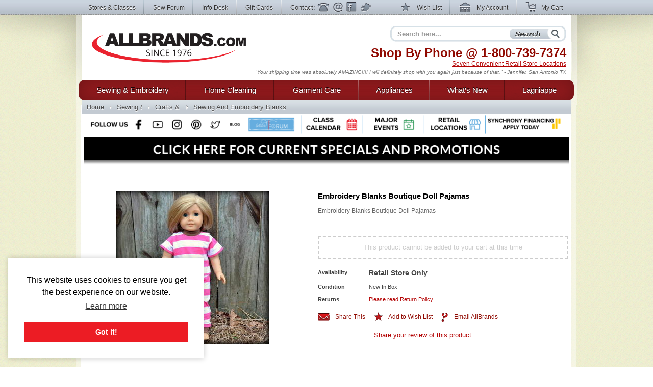

--- FILE ---
content_type: text/html; charset=utf-8
request_url: https://www.allbrands.com/products/41732-embroidery-blanks-boutique-doll-pajamas
body_size: 13309
content:

<!DOCTYPE html>
<html lang="en" class="nojs">
<head>
	<meta charset="UTF-8">
	
	<title>Embroidery Blanks Boutique Doll Pajamas  at AllBrands.com</title>
	<meta name="keywords" content="">
	<meta name="description" content="Embroidery Blanks Boutique Doll Pajamas">
	<meta http-equiv="X-UA-Compatible" content="IE=7,IE=9" > 
	
	<link rel="shortcut icon" href="/images2/common/ab.ico" />
	<!-- <link rel="apple-touch-icon" href="/apple-touch-icon.png" />  TODO make -->
	<link href="https://www.allbrands.com/css/style.css?1631128845" media="all" rel="stylesheet" type="text/css" />
	
	<!--[if IE 9]><link href="https://www.allbrands.com/css/ie9.css?1631128845" media="screen" rel="stylesheet" type="text/css" /><![endif]-->
	<!--[if IE 8]><link href="https://www.allbrands.com/css/ie8.css?1631128845" media="screen" rel="stylesheet" type="text/css" /><![endif]-->
	<!--[if lte IE 7]><link href="https://www.allbrands.com/css/ie.css?1631128845" media="screen" rel="stylesheet" type="text/css" /><![endif]-->
	
	
  <script>(function(w,d,s,l,i){w[l]=w[l]||[];w[l].push({'gtm.start':
  new Date().getTime(),event:'gtm.js'});var f=d.getElementsByTagName(s)[0],
  j=d.createElement(s),dl=l!='dataLayer'?'&l='+l:'';j.async=true;j.src=
  'https://www.googletagmanager.com/gtm.js?id='+i+dl;f.parentNode.insertBefore(j,f);
  })(window,document,'script','dataLayer','GTM-KPZ5B9D');</script>

	  <link href="/products/41732" rel="canonical" />


	<script src="//ajax.googleapis.com/ajax/libs/jquery/1.6.1/jquery.min.js"></script>
	<script src="//ajax.googleapis.com/ajax/libs/jqueryui/1.8.4/jquery-ui.min.js"></script>
	<script>window.jQuery || document.write('<script src="/js/libs/jquery.min.1.6.1.js"><\/script>')</script>
	<script>window.jQuery.ui || document.write('<script src="/js/libs/jquery-ui.min.1.8.4.js"><\/script>')</script>
	<script src="/js/libs/jquery.placeholder-1.0.1.js"></script>
	<script src="/js/libs/jquery.hoverIntent.minified.js"></script>
	
  <meta name="facebook-domain-verification" content="vd1bzjhubeqknpmrzmgwvihr2wmr8t" />
</head>
<body class="subpage">
	
<noscript><iframe src="https://www.googletagmanager.com/ns.html?id=GTM-KPZ5B9D"
height="0" width="0" style="display:none;visibility:hidden"></iframe></noscript>

	<div id="greybar">
		<div class="shrinkwrap">
			<div id="topnav">
				<div id="tn_left">
					<ul>
						<li><a href="/stores" id="storeslink">Stores &amp; Classes</a></li>
						<li><a href="https://www.allbrands.com/products/17691" target="_blank">Sew Forum</a></li>
						<li><a href="/info">Info Desk</a></li>
						<li><a href="https://www.allbrands.com/categories/604">Gift Cards</a></li> 
						<li class="contactnav last"><span>Contact:</span>
							<a href="/info/contact-us" class="ph">Phone</a>
							<a href="/info/contact-us" class="em">Email</a>
							<a href="/facebook" target="_blank" class="fb">Facebook</a>
							<a href="https://www.twitter.com/allbrands1976" target="_blank" class="tw">Twitter</a>
						</li>
					</ul>
				</div> <!-- close: tn_left -->
				<div id="tn_right">
					<ul class="cpnav">
						<li><a href="/wishlist/" class="wl" title="Wish List"><span></span> Wish List</a></li>
						<li><a href="https://secure.allbrands.com/account" class="ma" title="My Account"><span></span> My Account</a></li>
						<li class="last"><a href="/cart" class="mc" title="My Cart"><span></span> My Cart</a></li>
					</ul>
				</div> <!-- close: tn_right -->
			</div> <!-- close: topnav -->
		</div> <!-- close: shrinkwrap -->
	</div> <!-- close: greybar -->
	<div id="kontainer">
		<div id="lbg"><div id="wbg"><div id="cbg">
			<div id="page_content" class="shrinkwrap">
			
				<div id="header">
					
					
					<h2 id="logo"><a href="/" title="Find sewing machines, vacuum cleaners, and small appliances using our search function. AllBrands.com is the one-stop for sewing machines, vacuums, irons, steam cleaners, presses, air beds, air purifiers, electronics, kitchen appliances, lamps, lawn and garden, and more.">AllBrands.com - Sewing machines, Vacuums, and appliances - Since 1976</a></h2>
					<div id="site_description">
						<h4>Shop By Phone @  <span class="lmc_allbrands">1-800-739-7374</span></h4>
						<p>
							<a href="/stores">Seven Convenient Retail Store Locations</a>
						</p>
						<div class="quote">
							<p class="slide">"A very nice shopping experience. And the equipment is as good as advertised. We will come back to the site again" - Syd F, CA</p>
<p class="slide">"Your shipping time was absolutely AMAZING!!!! I will definitely shop with you again just because of that." - Jennifer, San Antonio TX</p>
<p class="slide">"I am very pleased with my steamer, it works great! I received my package very fast, will shop Allbrands again." - Edwina T, Chatanooga TN</p>
<p class="slide">"Great products at a great price. Easy order processing with fast delivery. Keep up the good work!" - Glenn G, IL</p>
<p class="slide">"I was impressed with quality and price as well as the service and speed of delivery." - Mina, FL</p>
<p class="slide">"Great Prices, Quick Shipping...what more could I ask...going to order a vacumn next!!!" - Claudia H, The Village, FL</p>
<p class="slide">"This has been one of the best internet experiences I have had purchasing from an online store. Thanks!" - Darlene, Las Vegas, NV</p>
<p class="slide">"Excellent follow up on order confirmation....product arrived one day ahead of schedule." - Dennis, Durango, CO</p>
<p class="slide">"Allbrands was recommended to me; I in turn recommended Allbrands to all my friends." - Dawn B, Seattle, WA</p>
<p class="slide">"I love shopping at AllBrands because I know that I can get a great price and excellent quality. Thanks." - Leanna Y., Provo, UT</p>
<p class="slide">"I love Sewforum so very much! It's the best group ever, and thanks to you for all your hard work and efforts to keep it such!" - Angel</p>
<p class="slide">"I have learned so much by coming to the classes. Please continue to have these classes for me and all the others that enjoy them" - Sharon</p>
<p class="slide">"Thanks to all for the time and work that goes into keeping this site up and going. I have enjoyed SewForum.com more than any other site." - Kali</p>
<p class="slide">"I come to the classes that you hold on Monday nights and I just want to say thank you for allowing this. I hate when I have to miss one." - Sheron</p>
<p class="slide">"I'm glad to do business with you and support the Louisiana economy in these difficult times. Regards" - Jackie</p>
<p class="slide">"I have always had such wonderful luck with Allbrands. I know why I keep returning." - Vonieta</p>

						</div>
					</div> <!-- close: site_description -->
					<div id="search" class="navitem">
						<form action="/search" method="get" accept-charset="utf-8" id="search_form">
							<input type="text" name="search" id="searchbar" class="auto-clear" placeholder="Search here..." value="">
							<input type="submit" id="search_submit" value="Search" />
						</form>
					</div> <!-- close: search -->
			
				</div> <!-- close: header -->
				<div id="site_nav" class="nojs">
					<div id="nav">
						<ul id="main">
							
<li id="sewing" class="tl first">
	<div class="nfxr">
		<a href="/categories/1" class="tl first">Sewing &amp; Embroidery</a>
		<ul class="subnav">
			<li class="navcol fist">
				<ul>
					<li><h4><a href="/categories/1">Sewing Machines</a></h4></li>
					<li><a href="/categories/92">Brands of Sewing</a></li>
					<li><a href="/categories/67">Sewing Machines</a></li>
					<li><a href="/categories/70">Industrial Sewing</a></li>
					<li><a href="/categories/72">Knitting Machines</a></li>
					<li><a href="/categories/69">Sergers, Overlocks, Coverhem</a></li>
					<li><a href="/categories/71">Smocking Pleaters</a></li>
					
					<li><h4><a href="/categories/68">Embroidery</a></h4></li>
					<li><a href="/categories/68">Embroidery Machines</a></li>
					<li><a href="/categories/145">Embroidery Software &amp; Converters</a></li>
					<li><a href="/categories/146">Embroidery Designs</a></li>
					<li><a href="/categories/147">Embroidery Supplies</a></li>
					<li><a href="http://www.sewforum.com/viewforum.php?f=16">Free Designs</a></li> 
					
					<li><h4><a href="/categories/73">Quilting</a></h4></li>
					<li><a href="/categories/73">Quilting Equipment</a></li>
					<li><a href="/categories/307">Quilting Machines</a></li>
					<li><a href="/categories/308">Quilting Frames</a></li>
					<li><a href="/categories/1930">Quilting Designs, Books, CDs</a></li>
					<li><a href="/categories/1572">Quilting Software</a></li>
					<li><a href="/categories/309">Quilting Supplies</a></li>
				</ul>
			</li>
			<li class="navcol second">
				<ul>
					<li><h4><a href="/categories/94">Accessories &amp; Notions</a></h4></li>
					<li><a href="/categories/74">Sewing Room Furniture</a></li>
					<li><a href="/categories/126">Sewing Needles</a></li>
					<li><a href="/categories/125">Thread Kits</a></li>
					<li><a href="/categories/2467">Thread Stands &amp; Racks</a></li>
					<li><a href="/categories/127">Bobbins and Winders</a></li>
					<li><a href="/categories/129">Presser Feet</a></li>
					<li><a href="/categories/71">Fabrics &amp; Patterns</a></li>
					<li><a href="/categories/128">Scissors, Cutters, Mats, and Tables</a></li>
					<li><a href="/categories/130">Dress forms, etc</a></li>
					<li><a href="/categories/131">Portable Carrying Cases</a></li>
					<!-- gloves 974 -->
					<li><a href="/categories/2487">Extension Tables</a></li>
					<li><a href="/categories/2579">Foot Controls</a></li>
					<li><a href="/categories/977">Crafts, Hobbies, Supplies</a></li>
					<li><a href="/categories/95">Books, Videos, and Magazines</a></li>
					<li><a href="/categories/95">Instruction Manuals</a></li>
					
					
					<li><h4><a href="/categories/603">Specials &amp; Closeouts</a></h4></li>
					<li><a href="/categories/812">Closeouts</a></li>
					<li><a href="/categories/814">Machine Outlet</a></li>
					<li><a href="/categories/1125">Floor Models &amp; Demos</a></li>
					<li><a href="/categories/630">What&#039;s New?</a></li>
					<li><a href="/categories/2647">Sewing Classes &amp; Events</a></li>
				</ul>
			</li>
			<li class="navcol last">
				<ul>
					<li><h4><a href="/categories/92">Top Sewing Brands</a></h4></li>
					
					<li><a href="/categories/96">Alphasew</a></li>
					<li><a href="/categories/97">Bernina</a></li>
					<li><a href="/categories/98">Brother</a></li>
					<li><a href="/categories/1760">Consew</a></li>
					<li><a href="/categories/1837">Designs Magazine</a></li>
					<li><a href="/categories/836">Disney</a></li>
					<li><a href="/categories/1818">Elna</a></li>
					<li><a href="/categories/1616">Floriani</a></li>
					<li><a href="/categories/829">Grace</a></li>
					<li><a href="/categories/101">Juki</a></li>
					<li><a href="/categories/1837">Magna-Hoop</a></li>
					<li><a href="/categories/248">OESD</a></li>
					<li><a href="/categories/609">Organ</a></li>
					<li><a href="/categories/529">Pfaff</a></li>
					<li><a href="/categories/682">Reliable</a></li>
					<li><a href="/categories/104">Sailrite</a></li>
					<li><a href="/categories/610">Schmetz</a></li>
					<li><a href="/categories/108">Singer</a></li>
					<li><a href="/categories/762">Tacsew</a></li>
					<li><a href="/categories/1228">Vikant</a></li>
					<li><a href="/categories/112">White</a></li>
					<li><a href="/categories/113">Yamata</a></li>
				</ul>
			</li>
		</ul>
	</div>
</li>
<li id="cleaning" class="tl">
	<div class="nfxr">
		<!-- TODO clean up the titles in this section -->
		<a href="/categories/2" class="tl">Home Cleaning</a>
		<ul class="subnav">
			<li class="navcol fist">
				<ul>
					<li><h4><a href="/categories/2">Vacuums</a></h4></li>
					<li><a href="/categories/75">Brands</a></li>
					<li><a href="/categories/808">Top Rated</a></li>
					<li><a href="/categories/617">Backpack Vacs & Blowers</a></li>
					<li><a href="/categories/1524">Bagged Vacs</a></li>
					<li><a href="/categories/1160">Bagless Vacs</a></li>
					<li><a href="/categories/78">Canister Vacs</a></li>
					<li><a href="/categories/791">Central & Garage Vacs</a></li>
					<li><a href="/categories/600">Commercial Vacs</a></li>
					<li><a href="/categories/737">Cordless Rechargeable</a></li>
					<li><a href="/categories/79">Hand Held Vacs</a></li>
					<li><a href="/categories/525">Hard Floor Vac Steam Scrub Clean</a></li>
					<li><a href="/categories/81">HEPA Filtered</a></li>
					<li><a href="/categories/1152">Lightweight</a></li>
					<li><a href="/categories/751">Robotic Vacuums Cleaners</a></li>
					<li><a href="/categories/1134">Self Propelled Vacs</a></li>
					<li><a href="/categories/774">Steam/Vacs</a></li>
					<li><a href="/categories/772">Upright Vacs</a></li>
					<li><a href="/categories/846">Water Filtration</a></li>
					<li><a href="/categories/526">Wet Dry Vacuum Cleaners</a></li>
					<li><a href="/categories/2120">Floor Machines</a></li>
					<li><a href="/categories/2456">Carpet Extractors</a></li>
					
					<li><h4><a href="/categories/82">Vac Supplies &amp; Accessories</a></h4></li>
					<li><a href="/categories/82">Bags, Belts & Filters</a></li>
				</ul>
			</li>
			<li class="navcol second">
				<ul>
					<li><h4><a href="/categories/1234">Steam Cleaners</a></h4></li>
					<li><a href="/categories/2942">Canister Steamer Cleaners</a></li>
					<li><a href="/categories/2941">Handheld Steamers & Cleaners</a></li>
					<li><a href="/categories/2949">Hard Floor Steamer Cleaners</a></li>
					<li><a href="/categories/2189">BRANDS of Steam Cleaners</a></li>
					<li><a href="/categories/2948">Commercial Steam Cleaners</a></li>
					<li><a href="/categories/2966">SteamVac Vacuum Cleaners</a></li>
					<li><a href="/categories/3">Garment Steamers Cleaners</a></li>
					
					<li><h4><a href="/categories/455">Air Purifiers</a></h4></li>
					
					<li><h4>Sweepers</h4></li>
					<li><a href="/categories/775">Cordless Sweepers</a></li>
					<li><a href="/categories/932">Outdoor Sweepers</a></li>
					<li><a href="/categories/773">Stick Brooms, Sweepers</a></li>
					
					<li><h4><a href="/categories/2">... and More!</a></h4></li>
					<li><a href="/categories/1996">Ultraviolet UV Cleaners</a></li>
					<li><a href="/categories/2086">Air Movers, Blower Vacs</a></li>
					<li><a href="/categories/2100">Pet Vacs, Odor Extractors</a></li>
					<li><a href="/categories/2664">Air Purifiers Remove Odors</a></li>
					<li><a href="/categories/2665">Charcoal & Odor Filtered</a></li>
					<li><a href="/categories/2666">Pet Hair Power Brush</a></li>
					<li><a href="/categories/2667">Carpet Extractors</a></li>
					<li><a href="/categories/2668">UV Sanitizing Lights</a></li>
					<li><a href="/categories/2669">Steam Cleaners for Pet Areas</a></li>
					<li><a href="/categories/2563">High Speed Burnishers</a></li>
					<li><a href="/categories/2643">Floor Polishers</a></li>
				</ul>
			</li>
			<li class="navcol last">
				<ul>
					<li><h4><a href="/categories/75">Top Cleaning Brands</a></h4></li>
					<li><a href="/categories/752">Carpet Pro</a></li>
					<li><a href="/categories/332">Dirt-Devil</a></li>
					<li><a href="/categories/333">Eureka</a></li>
					<li><a href="/categories/334">Euro-Pro</a></li>
					<li><a href="/categories/2157">Fast-USA</a></li>
					<li><a href="/categories/1301">Fuller Brush</a></li>
					<li><a href="/categories/1995">Germ Guardian</a></li>
					<li><a href="/categories/2123">Haan</a></li>
					<li><a href="/categories/336">Hoover</a></li>
					<li><a href="/categories/946">iRobot Roomba</a></li>
					<li><a href="/categories/337">Koblenz</a></li>
					<li><a href="/categories/1697">Metro</a></li>
					<li><a href="/categories/340">Miele</a></li>
					<li><a href="/categories/831">Oreck</a></li>
					<li><a href="/categories/893">ProTeam USA</a></li>
					<li><a href="/categories/2636">Reliable</a></li>
					<li><a href="/categories/1778">Rotho</a></li>
					<li><a href="/categories/344">Royal</a></li>
					<li><a href="/categories/1827">Samsung</a></li>
					<li><a href="/categories/345">Sanitaire</a></li>
					<li><a href="/categories/346">Sanyo</a></li>
					<li><a href="/categories/1073">Sebo</a></li>
					<li><a href="/categories/1497">Thermax</a></li>
				</ul>
			</li>
			<li class="specials_link"><a href="/categories/1126">Specials and Closeout</a></li>
			<li><span class="clear"></span></li>
		</ul>
	</div>
</li>
<li id="garments" class="tl">
	<div class="nfxr">
		<a href="/categories/3" class="tl">Garment Care</a>
		<ul class="subnav">
			<li class="navcol fist">
				<ul>
					<li><h4><a href="/categories/3">Garment &amp; Fabric Care</a></h4></li>
					<li><a href="/categories/85">Garment Steamers</a></li>
					<li><a href="/categories/371">Jiffy Steamers</a></li>
					<li><a href="/categories/377">Travel & Handheld Steamers</a></li>
					<li><a href="/categories/378">Residential Steamers</a></li>
					<li><a href="/categories/379">Professional &amp; Commercial</a></li>
					<li><a href="/categories/1339">Multi Head Steamers</a></li>
					<li><a href="/categories/1883">PINK Steamers</a></li>
					<li><a href="/categories/524">Steamer Accessories</a></li>
					<li><h4><a href="/categories/84">Presses</a></h4></li>
					<li><a href="/categories/369">Dry Presses</a></li>
					<li><a href="/categories/370">Steam Presses</a></li>
					<li><a href="/categories/793">Pants Presses</a></li>
					<li><a href="/categories/687">Professional &amp; Commercial</a></li>
					<li><a href="/categories/1908">Miele Rotary Presses</a></li>
					<li><a href="/categories/2302">Brands of Presses</a></li>
				</ul>
			</li>
			<li class="navcol second">
				<ul>
					<li><h4><a href="/categories/83">Irons</a></h4></li>
					<li><a href="/categories/83">Steam Generator Irons</a></li>
					<li><a href="/categories/363">Hand Irons for Home</a></li>
					<li><a href="/categories/366">Generator & Boiler Irons</a></li>
					<li><a href="/categories/368">Travel Irons & Steamers</a></li>
					<li><a href="/categories/365">Gravity Feed Irons</a></li>
					<li><a href="/categories/941">Commercial Irons</a></li>
					<li><a href="/categories/1868">Professional Garment Care</a></li>
					<li><h4>Ironing Boards &amp; Accessories</h4></li>
					<li><a href="/categories/711">Ironing and Vacuum Boards</a></li>
					<li><a href="/categories/943">Ironing Board Covers and Pads</a></li>
					<li><a href="/categories/351">Other Ironing Accessories</a></li>
					<li><a href="/categories/2373">Garment Care Accessories</a></li>
					<li><a href="/categories/2479">Laundry Care</a></li>
					<li><a href="/categories/2019">Towel Warmers & Spa</a></li>
					<li><a href="/categories/1728">Washing Machines & Dryers</a></li>
				</ul>
			</li>
			<li class="navcol last">
				<ul>
					<li><h4><a href="/categories/349">Top Iron Brands</a></h4></li>
					<li><a href="/categories/972">Ace Hi</a></li>
					<li><a href="/categories/1099">Conair</a></li>
					<li><a href="/categories/535">Consew</a></li>
					<li><a href="/categories/369">Corby</a></li>
					<li><a href="/categories/354">Euro-Pro</a></li>
					<li><a href="/categories/799">Iron-A-Way</a></li>
					<li><a href="/categories/355">Hi-Steam</a></li>
					<li><a href="/categories/374">Jiffy</a></li>
					<li><a href="/categories/601">Laura Star</a></li>
					<li><a href="/categories/712">Miele</a></li>
					<li><a href="/categories/528">Naomoto</a></li>
					<li><a href="/categories/1379">Oliso</a></li>
					<li><a href="/categories/675">Reliable</a></li>
					<li><a href="/categories/358">Rowenta</a></li>
					<li><a href="/categories/388">Steam Fast</a></li>
					<li><a href="/categories/748">Yamata</a></li>
				</ul>
			</li>
		</ul>
	</div>
</li>
<li id="appliances" class="tl">
	<div class="nfxr">
		<a href="/categories/87" class="tl">Appliances</a>
		<ul class="subnav">
			<li class="navcol fist">
				<ul>
					<li><h4><a href="/categories/1817">Appliances</a></h4></li>
					<li><a href="/categories/2060">Laundry Washers Dryers</a></li>
					<li><a href="/categories/2089">Microwave & Ovens</a></li>
					<li><a href="/categories/2071">Outdoor Gas Cooking Grills</a></li>
					<li><a href="/categories/2057">Ovens & Ranges</a></li>
					<li><a href="/categories/2059">Refrigeration</a></li>
					<li><a href="/categories/2087">Wine Storage</a></li>
					<li><a href="/categories/2064">Central Vacuums</a></li>
					
				</ul>
			</li>
			<li class="navcol second">
				<ul>
					<li><h4><a href="/categories/87">Small Kitchen Appliances</a></h4></li>
					<li><a href="/categories/441">Blenders &amp; Smoothie Makers</a></li>
					<li><a href="/categories/2368">Bread Makers</a></li>
					<li><a href="/categories/878">Coffee, Tea, Cappuccino, Espresso</a></li>
					<li><a href="/categories/439">Cutlery, Knives & Sharpeners</a></li>
					<li><a href="/categories/436">Fondue Makers and Woks</a></li>
					<li><a href="/categories/426">Food Slicers, Cutters & Grinders</a></li>
					<li><a href="/categories/2005">Food Dehydrators</a></li>
					<li><a href="/categories/890">Food Processors</a></li>
					<li><a href="/categories/885">Griddles</a></li>
					<li><a href="/categories/429">Juicers & Sauce Makers</a></li>
					<li><a href="/categories/430">Kettles</a></li>
					<li><a href="/categories/445">Kitchen Essentials</a></li>
					<li><a href="/categories/438">Kitchen Scales</a></li>
					<li><a href="/categories/442">Microwave, Pizza, Toaster Ovens</a></li>
					<li><a href="/categories/1973">Popcorn Makers</a></li>
					<li><a href="/categories/883">Rice Cookers</a></li>
					<li><a href="/categories/1574">Sharpeners</a></li>
					<li><a href="/categories/443">Toasters</a></li>
					<li><a href="/categories/444">Waffle Irons</a></li>
					<li><a href="/categories/87">... and so much more!</a></li>
				</ul>
			</li>
			<li class="navcol last">
				<ul>
					<li><h4><a href="/categories/394">Top Appliance Brands</a></h4></li>

					<li><a href="/categories/490">Black and Decker</a></li>
					<li><a href="/categories/401">Chef's Choice</a></li>
					<li><a href="/categories/790">Cuisinart</a></li>
					<li><a href="/categories/448">Daylight</a></li>
					<li><a href="/categories/449">Dazor</a></li>
					<li><a href="/categories/374">Jiffy</a></li>
					<li><a href="/categories/760">Krups</a></li>
					<li><a href="/categories/2043">Miele</a></li>
					<li><a href="/categories/527">Nostalgia</a></li>
					<li><a href="/categories/450">Ott-Lite</a></li>
					<li><a href="/categories/410">Presto</a></li>
					<li><a href="/categories/2090">Rowenta</a></li>
					<li><a href="/categories/2092">Thermax</a></li>
					<li><a href="/categories/451">Verilux</a></li>
				</ul>
			</li>
		</ul>
	</div>
</li>
<li id="goods" class="tl goods">
	<div class="nfxr">
		<a href="/categories/630" class="tl">What&rsquo;s New</a>
	</div>
</li>
<li id="all" class="tl last">
	<div class="nfxr">
		<a href="/categories/603" class="tl last">Lagniappe</a>
		<ul class="subnav" style="width: 230px">
			<li class="navcol second">
				<ul>
					<li><a href="/categories/630">Products added in the last 2 weeks</a></li>
					
					<li><h4><a href="/categories/603">Specials &amp; Promotions</a></h4></li>
					<li><a href="/categories/812">Closeouts</a></li>
					<li><a href="/categories/1125">Sewing Machines Serviced</a></li>
					<li><a href="/categories/814">Sewing Machine Outlet</a></li>
					<li><a href="/categories/678">Embroidery Designs</a></li>
					<li><a href="/categories/813">Vacuum Outlet</a></li>
					<li><a href="/categories/1126">Vacuum Show Models</a></li>
					<li><a href="/categories/815">Small Appliance Outlet</a></li>
					<li><a href="/categories/1576">Singer Best Prices of Year</a></li>
					
					<li><a>&nbsp;</a></li>
					<li><a href="/categories/2002">Exclusives</a></li>
					<li><a href="/categories/2032">Combos</a></li>
					<li><a href="/categories/2647">Upcoming Classes and Events</a></li>
					
					<li><h4><a href="/categories/618">Gift Ideas</a></h4></li>
					<li><a href="/categories/604">Gift Cards</a></li>
					<li><a href="/categories/778">Mother's Day</a></li>
					<li><a href="/categories/1774">Father's Day</a></li>
					<li><a href="/categories/2610">Christmas in July</a></li>
					<li><a href="/categories/864">College Ideas</a></li>
					<li><a href="/categories/1493">Back to School</a></li>
					<li><a href="/categories/618">... by price and more</a></li>
					
					<li><a>&nbsp;</a></li>
					
					<li><a href="/categories/2024">Products Made in the USA</a></li>
					<li><a href="/categories/2720">Products Made in Japan</a></li>
					<li><a href="/categories/1549">Think Pink for Breast Cancer</a></li>
					
					<li><a>&nbsp;</a></li>
					
					<li><a href="https://www.allbrands.com/info/sitemap.php">Site Map</a></li>
				</ul>
			</li>
		</ul>
	</div>
</li>

						</ul>
					</div> <!-- close: nav -->
				</div> <!-- close: site_nav -->
				
				 
					<div id="breadcrumbs" class="subpage">
						<ul id="ebc" class="xbreadcrumbs"><li id="bchomelink"><a href="/" title="AllBrands.com" id="bchomelink">Home</a></li><li class="middle"><a href="/categories/1">Sewing &amp; Embroidery</a></li><li class="middle"><a href="/categories/977">Crafts &amp; Hobby Equipment</a></li><li id="last"><a href="/categories/2735">Sewing  And Embroidery Blanks</a></li></p>
					</div> <!-- close: breadcrumbs -->
				
				<a name="body"></a>
				
					
					
				
				<div id="specials_and_promotions" style="text-align: center;">
					<!-- Connect with us! -->
					<img src="https://www.allbrands.com/images2/common/_connect/connect_bar_nov2019.png" width = "940" usemap="#image-map">
					<map name="image-map">
						<area target="_blank" alt="Facebook" title="Facebook" href="https://www.facebook.com/allbrands1976" coords="84,-1,118,53" shape="rect">
						<area target="_blank" alt="Twitter" title="Twitter" href="https://twitter.com/home" coords="236,-1,273,54" shape="rect">
						<area target="_blank" alt="Instagram" title="Instagram" href="https://www.instagram.com/allbrands1976/" coords="160,0,197,54" shape="rect">
						<area target="_blank" alt="Pinterest" title="Pinterest" href="https://www.pinterest.com/allbrands/" coords="201,-1,233,54" shape="rect">
						<area target="_blank" alt="YouTube" title="YouTube" href="https://www.youtube.com/user/ALLBRANDSLLC1976" coords="122,1,157,54" shape="rect">
						<area target="_blank" alt="Blog" title="Blog" href="http://blog.allbrands.com/" coords="276,2,308,54" shape="rect">
						<area target="_blank" alt="Sew Forum" title="Sew Forum" href="https://www.facebook.com/groups/allbrandssewforum/" coords="311,-1,416,53" shape="rect">
						<area target="_blank" alt="Class Calendar" title="Class Calendar" href="https://www.allbrands.com/stores/#calendar" coords="427,2,537,53" shape="rect">
						<area target="_blank" alt="Major Events" title="Major Events" href="https://www.allbrands.com/stores/#big_events" coords="547,-1,656,54" shape="rect">
						<area target="_blank" alt="Retail Locations" title="Retail Locations" href="https://www.allbrands.com/stores/#locations" coords="669,-1,780,54" shape="rect">
						<area target="_blank" alt="Synchrony Financing" title="Synchrony Financing" href="https://www.allbrands.com/info/payment-options#gemoney" coords="786,-1,939,54" shape="rect">
					</map>
					<a href="https://www.allbrands.com/promotions"><img src="https://www.allbrands.com/images2/promo-banner.png" width = "950"></a>
				</div>
				
				<div>
				  <div id="page_innards">
				    


<form action="/cart/add_item" method="post">
<input id="product_id" name="product_id" type="hidden" value="41732" />

				<div id="the_product" itemscope itemtype="http://schema.org/Product">
					<div id="product_stage" class="twocol">
						<div id="product_picture">
							<span></span>
							<img alt="Doll Not Included" height="300" itemprop="image" src="https://www.allbrands.com/images/products_main/M_61332_8621423.jpg" title="Doll Not Included" width="299" />
						</div> <!-- close: product_picture -->
						</div> <!-- close: product_stage -->
					<div id="product_description">
						
						
												
						<h1 class="product_title" itemprop="name">Embroidery Blanks Boutique Doll Pajamas</h1>
						
							<p class="stage_review">
								Embroidery Blanks Boutique Doll Pajamas
							</p>
						
						<div id="price_box">
							<div class="lprice" itemprop="offers" itemscope itemtype="http://schema.org/Offer">
								<meta itemprop="priceCurrency" content="USD" />
								<link href="http://schema.org/InStoreOnly" itemprop="availability"></link>
								
								
								
							</div> <!-- close:	-->

							<div class="rprice">
							</div> <!-- close:	-->
							<div class="clearfix"></div>
						</div> <!-- close: price_box -->
						
						
						<div class="stage_buttons2">This product cannot be added to your cart at this time</div>
						
						<div id="product_details" class="stage">
								<p class="clearfix"><strong>Availability</strong><span> <span class="highlight-availability">Retail Store Only</span></span></p>
							
							
							
								<p class="clearfix"><strong>Condition</strong> <span>New In Box</span></p>
							
								<p class="clearfix"><strong>Returns</strong> <span><a href="/info/policies#returns">Please read Return Policy</a></span></p>
							
							
						</div> <!-- close: product_details -->
						<p class="share_wish_email">
							
								<a href="/products/41732/share_via_email" class="st"><span></span>Share This</a>
							
							<a href="/wishlist/create/41732" rel="nofollow" class="wl"><span></span>Add to Wish List</a> 
							<a href="/forms/emailforms.php?eid=jdouthat&amp;subject=Product_ID_41732%3A+" class="ea"><span></span>Email AllBrands</a>
						</p>
						<p class="write_a_review">
							<a href="/products/41732-embroidery-blanks-boutique-doll-pajamas/comment">Share your review of this product</a>
						</p>
					</div> <!-- close: product_description -->
					<div class="clearfix"></div>
				</div> <!-- close: the_product -->
				
				<div id="main_body" role="main">
					
					
					
          
					<div id="product_tabs">
						<div class="clearfix"></div>
						<div id="ptabs_sections" class="list-wrap">
						
						<div class="tab_item subsection">
							<div class="subsection_header">
								<h3><a href="#tab_product_description" class="current" title="Product Description">Product Description</a></h3>
							</div><!-- close: ss_related_accessories -->
							<div id="tab_product_description" class="subsection_body">
								
									<div>
										<!-- <div class="subsubsection_header">Features</div> -->
										<div class="section legacy">Embroidery Blanks Boutique Doll Pajamas</div>

										<ul>
										</ul>
									</div>
								

								
								
								
								
<!-- END product description tab WORKING -->
								
								
								<div class="clearfix"></div>
							</div>
							<div class="clearfix"></div>
						</div>
						
														
														
							
								<div class="tab_item subsection">
									<div class="subsection_header">
										<h3><a href="#tab_related_categories" title="Related Categories">Related Categories</a></h3>
									</div><!-- close: ss_related_accessories -->
									<div id="tab_related_categories" class="subsection_body">
										<ul>
		<li>
			<a href="/categories/3301"><img alt="icon" border="0" src="https://www.allbrands.com/images/misc/XS_noimagethumb.jpg" /></a> 
			<div class="related_cat_item_det">
				<p>
					<a href="/categories/3301">Girls Double Seat Panties to Embroider, Baby Romper Bubble Suits to Embellish, Blanks Boutique, Baby Boy Boxer Shorts </a>
				</p>
			</div>
		</li>
		<li>
			<a href="/categories/2078"><img alt="icon" border="0" src="https://www.allbrands.com/images/misc/XS_noimagethumb.jpg" /></a> 
			<div class="related_cat_item_det">
				<p>
					<a href="/categories/2078">Blanks for Embroidery and Embellishment</a>
				</p>
			</div>
		</li>
		<li>
			<a href="/categories/2735"><img alt="icon" border="0" src="https://www.allbrands.com/images/misc/XS_noimagethumb.jpg" /></a> 
			<div class="related_cat_item_det">
				<p>
					<a href="/categories/2735">Sewing  And Embroidery Blanks</a>
				</p>
			</div>
		</li>
	
    <li>
      <div class="related_cat_item_det">
        <p>
          GPC: Home &amp; Garden
        </p>
      </div>
    </li>
</ul>
										<div class="clearfix"></div>
									</div>
									<div class="clearfix"></div>
								</div>
							
							
						</div> <!-- close: ptabs_sections -->
						<div class="clearfix"></div>
					</div> <!-- close: product_tabs -->
					

					
					
					
	<div id="related_items" class="slider"> <!-- #new_featured , #related_items -->
		<div class="top_bg">
			<div class="bottom_bg">
				<h3 id="new_featured_items">Other Items You May Be Interested In</h3>
				<ul class="carousel jcarousel-skin-allbrands">
					
<li>
<a href="/products/41731-embroidery-blanks-boutique-short-sleeve-pajamas-pi">      <span class="square_image"><img alt="icon" border="0" height="100" src="https://www.allbrands.com/images/products_main/XS_61314_6976263.jpg" width="100" /></span>
      <p>
        Embroidery Blanks Boutique Short Sleeve Pajamas, Pink Stripe Size: 10<br />
        <em></em>
        <span class="shipping_text"></span>
      </p>
</a></li>

<li>
<a href="/products/41730-embroidery-blanks-boutique-short-sleeve-pajamas-pi">      <span class="square_image"><img alt="icon" border="0" height="100" src="https://www.allbrands.com/images/products_main/XS_61315_1871096.jpg" width="100" /></span>
      <p>
        Embroidery Blanks Boutique Short Sleeve Pajamas, Pink Stripe Size: 8<br />
        <em></em>
        <span class="shipping_text"></span>
      </p>
</a></li>

<li>
<a href="/products/41729-embroidery-blanks-boutique-short-sleeve-pajamas-pi">      <span class="square_image"><img alt="icon" border="0" height="100" src="https://www.allbrands.com/images/products_main/XS_61316_5091715.jpg" width="100" /></span>
      <p>
        Embroidery Blanks Boutique Short Sleeve Pajamas, Pink Stripe Size: 6<br />
        <em></em>
        <span class="shipping_text"></span>
      </p>
</a></li>

<li>
<a href="/products/41728-embroidery-blanks-boutique-short-sleeve-pajamas-pi">      <span class="square_image"><img alt="icon" border="0" height="100" src="https://www.allbrands.com/images/products_main/XS_61317_8410172.jpg" width="100" /></span>
      <p>
        Embroidery Blanks Boutique Short Sleeve Pajamas, Pink Stripe Size: 5T<br />
        <em></em>
        <span class="shipping_text"></span>
      </p>
</a></li>

<li>
<a href="/products/41726-embroidery-blanks-boutique-short-sleeve-pajamas-pi">      <span class="square_image"><img alt="icon" border="0" height="100" src="https://www.allbrands.com/images/products_main/XS_61319_213211.jpg" width="100" /></span>
      <p>
        Embroidery Blanks Boutique Short Sleeve Pajamas, Pink Stripe Size: 3T<br />
        <em></em>
        <span class="shipping_text"></span>
      </p>
</a></li>

<li>
<a href="/products/41725-embroidery-blanks-boutique-short-sleeve-pajamas-pi">      <span class="square_image"><img alt="icon" border="0" height="100" src="https://www.allbrands.com/images/products_main/XS_61320_6728877.jpg" width="100" /></span>
      <p>
        Embroidery Blanks Boutique Short Sleeve Pajamas, Pink Stripe Size: 2T<br />
        <em></em>
        <span class="shipping_text"></span>
      </p>
</a></li>

<li>
<a href="/products/41724-embroidery-blanks-boutique-short-sleeve-pajamas-pi">      <span class="square_image"><img alt="icon" border="0" height="100" src="https://www.allbrands.com/images/products_main/XS_61321_474604.jpg" width="100" /></span>
      <p>
        Embroidery Blanks Boutique Short Sleeve Pajamas, Pink Stripe Size: 2T<br />
        <em></em>
        <span class="shipping_text"></span>
      </p>
</a></li>

<li>
<a href="/products/41723-embroidery-blanks-boutique-short-sleeve-pajamas-pi">      <span class="square_image"><img alt="icon" border="0" height="100" src="https://www.allbrands.com/images/products_main/XS_61322_1757399.jpg" width="100" /></span>
      <p>
        Embroidery Blanks Boutique Short Sleeve Pajamas, Pink Stripe Size: 18M<br />
        <em></em>
        <span class="shipping_text"></span>
      </p>
</a></li>

<li>
<a href="/products/41722-embroidery-blanks-boutique-short-sleeve-pajamas-pi">      <span class="square_image"><img alt="icon" border="0" height="100" src="https://www.allbrands.com/images/products_main/XS_61323_4068314.jpg" width="99" /></span>
      <p>
        Embroidery Blanks Boutique Short Sleeve Pajamas, Pink Stripe Size: 12M<br />
        <em></em>
        <span class="shipping_text"></span>
      </p>
</a></li>

<li>
<a href="/products/41721-embroidery-blanks-boutique-short-sleeve-pajamas-tu">      <span class="square_image"><img alt="icon" border="0" height="100" src="https://www.allbrands.com/images/products_main/XS_61324_7497407.jpg" width="99" /></span>
      <p>
        Embroidery Blanks Boutique Short Sleeve Pajamas, Turquoise Stripe Size: 10<br />
        <em></em>
        <span class="shipping_text"></span>
      </p>
</a></li>

<li>
<a href="/products/41720-embroidery-blanks-boutique-short-sleeve-pajamas-tu">      <span class="square_image"><img alt="icon" border="0" height="100" src="https://www.allbrands.com/images/products_main/XS_61325_7245097.jpg" width="99" /></span>
      <p>
        Embroidery Blanks Boutique Short Sleeve Pajamas, Turquoise Stripe Size: 8<br />
        <em></em>
        <span class="shipping_text"></span>
      </p>
</a></li>

<li>
<a href="/products/41719-embroidery-blanks-boutique-short-sleeve-pajamas-tu">      <span class="square_image"><img alt="icon" border="0" height="100" src="https://www.allbrands.com/images/products_main/XS_61326_8437147.jpg" width="99" /></span>
      <p>
        Embroidery Blanks Boutique Short Sleeve Pajamas, Turquoise Stripe Size: 6<br />
        <em></em>
        <span class="shipping_text"></span>
      </p>
</a></li>

<li>
<a href="/products/41718-embroidery-blanks-boutique-short-sleeve-pajamas-tu">      <span class="square_image"><img alt="icon" border="0" height="100" src="https://www.allbrands.com/images/products_main/XS_61327_9087366.jpg" width="99" /></span>
      <p>
        Embroidery Blanks Boutique Short Sleeve Pajamas, Turquoise Stripe Size: 5t<br />
        <em></em>
        <span class="shipping_text"></span>
      </p>
</a></li>

<li>
<a href="/products/41717-embroidery-blanks-boutique-short-sleeve-pajamas-tu">      <span class="square_image"><img alt="icon" border="0" height="100" src="https://www.allbrands.com/images/products_main/XS_61328_5442071.jpg" width="99" /></span>
      <p>
        Embroidery Blanks Boutique Short Sleeve Pajamas, Turquoise Stripe Size: 4t<br />
        <em></em>
        <span class="shipping_text"></span>
      </p>
</a></li>

<li>
<a href="/products/41716-embroidery-blanks-boutique-short-sleeve-pajamas-tu">      <span class="square_image"><img alt="icon" border="0" height="100" src="https://www.allbrands.com/images/products_main/XS_61329_6571790.jpg" width="99" /></span>
      <p>
        Embroidery Blanks Boutique Short Sleeve Pajamas, Turquoise Stripe Size: 3t<br />
        <em></em>
        <span class="shipping_text"></span>
      </p>
</a></li>

<li>
<a href="/products/41715-embroidery-blanks-boutique-short-sleeve-pajamas-tu">      <span class="square_image"><img alt="icon" border="0" height="100" src="https://www.allbrands.com/images/products_main/XS_61330_6448170.jpg" width="99" /></span>
      <p>
        Embroidery Blanks Boutique Short Sleeve Pajamas, Turquoise Stripe Size: 2t<br />
        <em></em>
        <span class="shipping_text"></span>
      </p>
</a></li>

<li>
<a href="/products/41714-embroidery-blanks-boutique-short-sleeve-pajamas-tu">      <span class="square_image"><img alt="icon" border="0" height="100" src="https://www.allbrands.com/images/products_main/XS_61331_137813.jpg" width="99" /></span>
      <p>
        Embroidery Blanks Boutique Short Sleeve Pajamas, Turquoise Stripe Size: 18m<br />
        <em></em>
        <span class="shipping_text"></span>
      </p>
</a></li>

<li>
<a href="/products/41713-embroidery-blanks-boutique-short-sleeve-pajamas-tu">      <span class="square_image"><img alt="icon" border="0" height="100" src="https://www.allbrands.com/images/products_main/XS_61333_9830307.jpg" width="99" /></span>
      <p>
        Embroidery Blanks Boutique Short Sleeve Pajamas, Turquoise Stripe Size: 12M<br />
        <em></em>
        <span class="shipping_text"></span>
      </p>
</a></li>

<li>
<a href="/products/41710-embroidery-blanks-boutique-infant-gowns-plain-slee">      <span class="square_image"><img alt="icon" border="0" height="100" src="https://www.allbrands.com/images/products_main/XS_61352_9400587.jpg" width="100" /></span>
      <p>
        Embroidery Blanks Boutique Infant Gowns, Plain Sleeve, Blue<br />
        <em></em>
        <span class="shipping_text"></span>
      </p>
</a></li>

<li>
<a href="/products/41709-embroidery-blanks-boutique-infant-gowns-plain-slee">      <span class="square_image"><img alt="icon" border="0" height="100" src="https://www.allbrands.com/images/products_main/XS_61353_8806112.jpg" width="100" /></span>
      <p>
        Embroidery Blanks Boutique Infant Gowns, Plain Sleeve, White<br />
        <em></em>
        <span class="shipping_text"></span>
      </p>
</a></li>

<li>
<a href="/products/41704-embroidery-blanks-boutique-long-sleeve-onesie-plai">      <span class="square_image"><img alt="icon" border="0" height="100" src="https://www.allbrands.com/images/products_main/XS_61354_6660702.jpg" width="100" /></span>
      <p>
        Embroidery Blanks Boutique Long Sleeve Onesie, Plain Sleeve, 12 Mos<br />
        <em></em>
        <span class="shipping_text"></span>
      </p>
</a></li>

<li>
<a href="/products/41703-embroidery-blanks-boutique-long-sleeve-onesie-plai">      <span class="square_image"><img alt="icon" border="0" height="100" src="https://www.allbrands.com/images/products_main/XS_61356_3274785.jpg" width="100" /></span>
      <p>
        Embroidery Blanks Boutique Long Sleeve Onesie, Plain Sleeve Size: 6-9 Mos<br />
        <em></em>
        <span class="shipping_text"></span>
      </p>
</a></li>

<li>
<a href="/products/41702-embroidery-blanks-boutique-long-sleeve-onesie-plai">      <span class="square_image"><img alt="icon" border="0" height="100" src="https://www.allbrands.com/images/products_main/XS_61358_5778905.jpg" width="100" /></span>
      <p>
        Embroidery Blanks Boutique Long Sleeve Onesie, Plain Sleeve Size: 3-6 Mos<br />
        <em></em>
        <span class="shipping_text"></span>
      </p>
</a></li>

<li>
<a href="/products/41701-embroidery-blanks-boutique-long-sleeve-onesie-plai">      <span class="square_image"><img alt="icon" border="0" height="100" src="https://www.allbrands.com/images/products_main/XS_61360_8848472.jpg" width="100" /></span>
      <p>
        Embroidery Blanks Boutique Long Sleeve Onesie, Plain Sleeve Size: 0-3 Mos<br />
        <em></em>
        <span class="shipping_text"></span>
      </p>
</a></li>

<li>
<a href="/products/41696-embroidery-blanks-boutique-short-sleeve-onesie-pla">      <span class="square_image"><img alt="icon" border="0" height="100" src="https://www.allbrands.com/images/products_main/XS_61382_9147579.jpg" width="99" /></span>
      <p>
        Embroidery Blanks Boutique Short Sleeve Onesie, Plain Sleeve Size:12 Mos<br />
        <em></em>
        <span class="shipping_text"></span>
      </p>
</a></li>

<li>
<a href="/products/41695-embroidery-blanks-boutique-short-sleeve-onesie-pla">      <span class="square_image"><img alt="icon" border="0" height="100" src="https://www.allbrands.com/images/products_main/XS_61383_7089306.jpg" width="99" /></span>
      <p>
        Embroidery Blanks Boutique Short Sleeve Onesie, Plain Sleeve Size: 6-9 Mos<br />
        <em></em>
        <span class="shipping_text"></span>
      </p>
</a></li>

<li>
<a href="/products/41694-embroidery-blanks-boutique-short-sleeve-onesie-pla">      <span class="square_image"><img alt="icon" border="0" height="100" src="https://www.allbrands.com/images/products_main/XS_61384_2771549.jpg" width="99" /></span>
      <p>
        Embroidery Blanks Boutique Short Sleeve Onesie, Plain Sleeve Size:3-6 Mos<br />
        <em></em>
        <span class="shipping_text"></span>
      </p>
</a></li>

<li>
<a href="/products/41693-embroidery-blanks-boutique-short-sleeve-onesie-pla">      <span class="square_image"><img alt="icon" border="0" height="100" src="https://www.allbrands.com/images/products_main/XS_61385_3963934.jpg" width="99" /></span>
      <p>
        Embroidery Blanks Boutique Short Sleeve Onesie, Plain Sleeve Size: 0-3 Mos<br />
        <em></em>
        <span class="shipping_text"></span>
      </p>
</a></li>

<li>
<a href="/products/41692-embroidery-blanks-boutique-one-piece-swimsuit-lime">      <span class="square_image"><img alt="icon" border="0" height="100" src="https://www.allbrands.com/images/products_main/XS_61284_4792985.jpg" width="100" /></span>
      <p>
        Embroidery Blanks Boutique One Piece Swimsuit, Lime Gingham Size: 6<br />
        <em></em>
        <span class="shipping_text"></span>
      </p>
</a></li>

<li>
<a href="/products/41690-embroidery-blanks-boutique-one-piece-swimsuit-lime">      <span class="square_image"><img alt="icon" border="0" height="100" src="https://www.allbrands.com/images/products_main/XS_61288_6649703.jpg" width="100" /></span>
      <p>
        Embroidery Blanks Boutique One Piece Swimsuit, Lime Gingham Size: 3T<br />
        <em></em>
        <span class="shipping_text"></span>
      </p>
</a></li>

<li>
<a href="/products/41689-embroidery-blanks-boutique-one-piece-swimsuit-lime">      <span class="square_image"><img alt="icon" border="0" height="100" src="https://www.allbrands.com/images/products_main/XS_61290_4333734.jpg" width="100" /></span>
      <p>
        Embroidery Blanks Boutique One Piece Swimsuit, Lime Gingham Size: 2T<br />
        <em></em>
        <span class="shipping_text"></span>
      </p>
</a></li>

<li>
<a href="/products/41688-embroidery-blanks-boutique-one-piece-swimsuit-turq">      <span class="square_image"><img alt="icon" border="0" height="100" src="https://www.allbrands.com/images/products_main/XS_61292_2992404.jpg" width="100" /></span>
      <p>
        Embroidery Blanks Boutique One Piece Swimsuit, Turquoise Gingham Size: 6<br />
        <em></em>
        <span class="shipping_text"></span>
      </p>
</a></li>

<li>
<a href="/products/41686-embroidery-blanks-boutique-one-piece-swimsuit-turq">      <span class="square_image"><img alt="icon" border="0" height="100" src="https://www.allbrands.com/images/products_main/XS_61296_6352607.jpg" width="100" /></span>
      <p>
        Embroidery Blanks Boutique One Piece Swimsuit, Turquoise Gingham Size: 3T<br />
        <em></em>
        <span class="shipping_text"></span>
      </p>
</a></li>

<li>
<a href="/products/41685-embroidery-blanks-boutique-one-piece-swimsuit-turq">      <span class="square_image"><img alt="icon" border="0" height="100" src="https://www.allbrands.com/images/products_main/XS_61298_8003056.jpg" width="100" /></span>
      <p>
        Embroidery Blanks Boutique One Piece Swimsuit, Turquoise Gingham Size: 2T<br />
        <em></em>
        <span class="shipping_text"></span>
      </p>
</a></li>

<li>
<a href="/products/41684-embroidery-blanks-boutique-one-piece-swimsuit-pink">      <span class="square_image"><img alt="icon" border="0" height="100" src="https://www.allbrands.com/images/products_main/XS_61300_4863648.jpg" width="99" /></span>
      <p>
        Embroidery Blanks Boutique One Piece Swimsuit, Pink Gingham Size: 6<br />
        <em></em>
        <span class="shipping_text"></span>
      </p>
</a></li>

<li>
<a href="/products/41682-embroidery-blanks-boutique-one-piece-swimsuit-pink">      <span class="square_image"><img alt="icon" border="0" height="100" src="https://www.allbrands.com/images/products_main/XS_61304_6877088.jpg" width="99" /></span>
      <p>
        Embroidery Blanks Boutique One Piece Swimsuit, Pink Gingham Size: 3T<br />
        <em></em>
        <span class="shipping_text"></span>
      </p>
</a></li>

<li>
<a href="/products/41681-embroidery-blanks-boutique-one-piece-swimsuit-pink">      <span class="square_image"><img alt="icon" border="0" height="100" src="https://www.allbrands.com/images/products_main/XS_61306_2706487.jpg" width="99" /></span>
      <p>
        Embroidery Blanks Boutique One Piece Swimsuit, Pink Gingham Size: 2T<br />
        <em></em>
        <span class="shipping_text"></span>
      </p>
</a></li>

<li>
<a href="/products/41680-embroidery-blanks-boutique-swim-trunks-lime-green">      <span class="square_image"><img alt="icon" border="0" height="100" src="https://www.allbrands.com/images/products_main/XS_61308_336800.jpg" width="100" /></span>
      <p>
        Embroidery Blanks Boutique Swim Trunks, Lime Green Size:6<br />
        <em></em>
        <span class="shipping_text"></span>
      </p>
</a></li>

<li>
<a href="/products/41679-embroidery-blanks-boutique-swim-trunks-lime-green">      <span class="square_image"><img alt="icon" border="0" height="100" src="https://www.allbrands.com/images/products_main/XS_61309_2039381.jpg" width="100" /></span>
      <p>
        Embroidery Blanks Boutique Swim Trunks, Lime Green Size: 4T<br />
        <em></em>
        <span class="shipping_text"></span>
      </p>
</a></li>

<li>
<a href="/products/41678-embroidery-blanks-boutique-swim-trunks-lime-green">      <span class="square_image"><img alt="icon" border="0" height="100" src="https://www.allbrands.com/images/products_main/XS_61310_5674490.jpg" width="100" /></span>
      <p>
        Embroidery Blanks Boutique Swim Trunks, Lime Green Size: 2T<br />
        <em></em>
        <span class="shipping_text"></span>
      </p>
</a></li>

<li>
<a href="/products/41677-embroidery-blanks-boutique-swim-trunks-turquoise-s">      <span class="square_image"><img alt="icon" border="0" height="99" src="https://www.allbrands.com/images/products_main/XS_61311_8192393.jpg" width="100" /></span>
      <p>
        Embroidery Blanks Boutique Swim Trunks, Turquoise Size: 6<br />
        <em></em>
        <span class="shipping_text"></span>
      </p>
</a></li>

<li>
<a href="/products/41676-embroidery-blanks-boutique-swim-trunks-turquoise-s">      <span class="square_image"><img alt="icon" border="0" height="99" src="https://www.allbrands.com/images/products_main/XS_61312_1616134.jpg" width="100" /></span>
      <p>
        Embroidery Blanks Boutique Swim Trunks, Turquoise  Size: 4T<br />
        <em></em>
        <span class="shipping_text"></span>
      </p>
</a></li>

<li>
<a href="/products/41675-embroidery-blanks-boutique-swim-trunks-turquoise-s">      <span class="square_image"><img alt="icon" border="0" height="99" src="https://www.allbrands.com/images/products_main/XS_61313_3572319.jpg" width="100" /></span>
      <p>
        Embroidery Blanks Boutique Swim Trunks, Turquoise Size: 2T<br />
        <em></em>
        <span class="shipping_text"></span>
      </p>
</a></li>

<li>
<a href="/products/41674-embroidery-blanks-boutique-boys-ss-tee-size-6">      <span class="square_image"><img alt="icon" border="0" height="100" src="https://www.allbrands.com/images/products_main/XS_61362_7404814.jpg" width="100" /></span>
      <p>
        Embroidery Blanks Boutique Boy&#39;s SS Tee Size: 6<br />
        <em></em>
        <span class="shipping_text"></span>
      </p>
</a></li>

<li>
<a href="/products/41673-embroidery-blanks-boutique-boys-ss-tee-size-4t">      <span class="square_image"><img alt="icon" border="0" height="100" src="https://www.allbrands.com/images/products_main/XS_61363_8072081.jpg" width="100" /></span>
      <p>
        Embroidery Blanks Boutique Boy&#39;s SS Tee Size: 4T<br />
        <em></em>
        <span class="shipping_text"></span>
      </p>
</a></li>

<li>
<a href="/products/41672-embroidery-blanks-boutique-boys-ss-tee-size-2t">      <span class="square_image"><img alt="icon" border="0" height="100" src="https://www.allbrands.com/images/products_main/XS_61364_9014202.jpg" width="100" /></span>
      <p>
        Embroidery Blanks Boutique Boy&#39;s SS Tee Size:2T<br />
        <em></em>
        <span class="shipping_text"></span>
      </p>
</a></li>

				</ul>
			</div> <!-- close: bottom_bg -->
		</div> <!-- close: top_bg -->
	</div> <!-- close: new_featured -->

					
				</div>

</form>



				  </div>
				</div>
				
				<div id="footer_block">
					<h2 id="footer_logo"><a href="/" title="AllBrands.com">AllBrands.com</a></h2>
					
					

					
					
					<div id="newsletter">
						<!-- <h4>Sign Up for Promotions <br />and Coupons</h4> -->
						<h4><a href="/subscriptions/new">Sign Up for our <br />Weekly Newsletter!</a></h4>
<form action="/subscriptions" class="new_subscription" id="new_subscription" method="post"><div style="margin:0;padding:0;display:inline"><input name="authenticity_token" type="hidden" value="OSg9VYzIsB6Z+G9RQzchNQ5NMJbYLGCSzfP5ee/r9p4=" /></div>							<input class="auto-clear" id="subscription_email" name="subscription[email]" placeholder="email@address" size="30" type="text" /> 
							<input id="subscription_submit" name="commit" type="submit" value="Sign Up" />
</form>					</div> <!-- close: newsletter -->
					<div class="contact_icons">
						<a href="/info/contact-us" class="ph">Phone</a>
						<a href="/info/contact-us" class="em">Email</a>
						<a href="https://www.facebook.com/allbrands1976" target="_blank" class="fb">Facebook</a>
						<a href="https://twitter.com/allbrands1976" target="_blank" class="tw">Twitter</a>
					</div> <!-- close:	-->
					<div id="col1" class="fcol">
						<h5>Shop by Phone</h5>
						<p><strong>800-SEW-SERG <span class="lmc_allbrands">800.739.7374</span></strong><br />
						International:  <span class="lmc_allbrands">+1 225.923.1285</span><br />
						Fax: 225.923.1261</p>

						<h6>Telephone Hours</h6>
						<p>M-F 9AM - 6PM CST</p>
						
						<h6>Careers at AllBrands</h6>
						<p><a href="/careers" id="careers_link">Apply Today!</a></p>
					</div> <!-- close: col1 -->
					
					<div id="col2" class="fcol">
						<h5>Service</h5>
						<ul>
							<li><a href="/wishlist/">Wish List</a></li>
							<!-- <li><a href="/contest">Sewing Contests</a></li> -->
							<!-- <li><a href="/contest_entries/new" class="popup_link" data-height="750" data-name="AllBrandscomGiveaway" data-width="527" target="_blank">$25 Giveaway</a></li> -->
							<li><a href="/info/sitemap.php">Site Map</a></li>
							<li><a href="/info">Information Desk</a></li>
							<li><a href="/info/contact-us">Contact Us</a></li>
							<!-- <li><a href="/info/affiliate-program">Affiliate SignUp</a></li> -->
							<li><a href="https://www.allbrands.com/categories/604">Gift Certificates</a></li>
						</ul>
					</div> <!-- close: col2 -->

					<div id="col3" class="fcol">
						<h5>Trust</h5>
						<ul>
							<li><a href="/info/about-us">About Us</a></li>
							<li><a href="/info/faq">FAQs</a></li>
							<li><a href="/info/privacy-and-security">Privacy Policy</a></li>
							<li><a href="/info/policies">Store Policy</a></li>
							<li><a href="/reviews">Customer Reviews</a></li>
							<li><a href="/help">Expert Help</a></li>
							<li><a href="/info/warranty-information">Warranty Plans</a></li>
						</ul>
					</div> <!-- close: col3 -->
					
					<div id="col4" class="fcol">
						<h5>AllBrands.com</h5>
						<p>20415 Highland Road<br />
						Baton Rouge, LA 70817-7348</p>
						<h6><a href="/stores" id="footer_retail_link">Retail Stores</a></h6>
						<ul>
							<li><a href="/stores/1">Baton Rouge, LA</a></li>
							<li><a href="/stores/4">Lafayette, LA</a></li>
							<li><a href="/stores/2">Metairie, LA</a></li>
							<li><a href="/stores/10">Bossier City, LA</a></li>
							<li><a href="/stores/7">Houston, TX</a></li>
							<li><a href="/stores/8">San Antonio, TX</a></li>
							<li><a href="/stores/11">Austin, TX</a></li>
						</ul>
					</div> <!-- close: col4 -->
					
					<div class="fine_print">
						<p><strong>Prices in USD. Electrical 110 Volts. Match power source voltage with machine voltage.<br />
						Do not replace plug end.</strong>  We reserve the right to correct any price, typographical, photographic,<br />
						color or product page production errors without notice. <!-- Parentheses (xxxx) means Like, not Same As. --></p>

						<p><i><strong>Copyright © 1995-2026 AllBrands.com. All Rights Reserved.</strong></i> <br />
						Sewserg.com and SewingMachineStore.com are property and trademarks of<br />
						AllBrands, LLC, dba AllBrands.com. AllBrands.com is based in Baton Rouge, LA.</p>
						
					</div> <!-- close:	-->
					<div id="payment_methods">
						<h4 id="payment_methods">Payment Methods</h4>
						<a href="/info/payment-options" id="visa" class="toprow" title="Visa">Visa</a>
						<a href="/info/payment-options" id="amex" class="toprow" title="American Express">American Express</a>
						<a href="/info/payment-options" id="disc" class="toprow" title="Discover">Discover</a>
						<a href="/info/payment-options" id="mstrcd" class="toprow" title="Mastercard">Mastercard</a>

						<a href="/info/payment-options" id="check" title="Check or Money Order" target="_blank">Check or Money Order</a>
						<a href="/info/payment-options" id="ppal" title="Paypal">Paypal</a>
						<a href="/info/payment-options#gemoney" id="fbge" title="Financing by Synchrony">Financing by Synchrony</a>
					</div> <!-- close: payment_methods -->
					<div id="accredidation">
						<img src="/img/struc/footer_vdta-sdta.png" width="89" height="79" alt="VDTA Member, SDTA Member" />
					</div> <!-- close: accredidation -->

					
				</div> <!-- close: footer_block -->
				
			</div> <!-- close: shrinkwrap -->

			<div id="footer">
				<div id="fbg"><div class="shrinkwrap">
				</div> </div><!-- close:  -->
				
			</div> <!-- close: footer -->
		</div></div></div> <!-- close: wbg, cbg, lbg -->
	</div> <!-- close: kontainer -->
	
	<script src="https://www.allbrands.com/js/plugins.js?1631128845" type="text/javascript"></script>
<script src="https://www.allbrands.com/js/script.js?1631128845" type="text/javascript"></script>
	
	
	<!--[if lt IE 7 ]>
	<script src="https://www.allbrands.com/js/libs/dd_belatedpng.js?1631128845" type="text/javascript"></script>
<script src="https://www.allbrands.com/js/ie6.js?1631128845" type="text/javascript"></script>
	<![endif]-->
	
		<!-- begin olark code -->
		<script type="text/javascript" async> ;(function(o,l,a,r,k,y){if(o.olark)return; r="script";y=l.createElement(r);r=l.getElementsByTagName(r)[0]; y.async=1;y.src="//"+a;r.parentNode.insertBefore(y,r); y=o.olark=function(){k.s.push(arguments);k.t.push(+new Date)}; y.extend=function(i,j){y("extend",i,j)}; y.identify=function(i){y("identify",k.i=i)}; y.configure=function(i,j){y("configure",i,j);k.c[i]=j}; k=y._={s:[],t:[+new Date],c:{},l:a}; })(window,document,"static.olark.com/jsclient/loader.js");
		/* custom configuration goes here (www.olark.com/documentation) */
		olark.identify('3412-703-10-7728');</script>
		<!-- end olark code -->

	
<style type="text/css" media="screen">
  .cc-window.cc-floating {
    box-shadow: 0 0 10px rgba(0, 0, 0, 0.2)
  }
</style>
<link rel="stylesheet" type="text/css" href="//cdnjs.cloudflare.com/ajax/libs/cookieconsent2/3.0.3/cookieconsent.min.css" />
<script src="//cdnjs.cloudflare.com/ajax/libs/cookieconsent2/3.0.3/cookieconsent.min.js"></script>
<script>
window.addEventListener("load", function(){
window.cookieconsent.initialise({
  "palette": {
    "popup": {
      "background": "#ffffff"
    },
    "button": {
      "background": "#ec1c24"
    }
  },
  "position": "bottom-left",
  "content": {
    "href": "//www.allbrands.com/info/privacy-and-security"
  },
  "cookie": {
      "domain": ".allbrands.com"
  }
})});
</script>


  <script>(function(w,d,t,r,u){var f,n,i;w[u]=w[u]||[],f=function(){var o={ti:"5306908"};o.q=w[u],w[u]=new UET(o),w[u].push("pageLoad")},n=d.createElement(t),n.src=r,n.async=1,n.onload=n.onreadystatechange=function(){var s=this.readyState;s&&s!=="loaded"&&s!=="complete"||(f(),n.onload=n.onreadystatechange=null)},i=d.getElementsByTagName(t)[0],i.parentNode.insertBefore(n,i)})(window,document,"script","//bat.bing.com/bat.js","uetq");</script><noscript><img src="//bat.bing.com/action/0?ti=5306908&Ver=2" height="0" width="0" style="display:none; visibility: hidden;" /></noscript>
  
  
  <!-- ROI Tracking -->
  <script type="text/javascript">
    window.dataLayer = window.dataLayer || [];
    window.dataLayer.push({ ecommerce: null });  // Clear the previous ecommerce object.
    window.dataLayer.push({
      event: "view_item",
      ecommerce: {"items":[{"item_brand":null,"affiliation":"allbrands.com","item_category":"Home \u0026 Garden","item_name":"Embroidery Blanks Boutique Doll Pajamas","currency":"USD","item_id":41732}]}
    });
  </script>

  
  
    <script type="text/javascript">
      var google_tag_params = {
        ecomm_pagetype: "product",
        ecomm_prodid: 41732,
        ecomm_totalvalue: null,
      };
    </script>
  
  <!-- AccessiBe -->
  <script> (function(){ var s = document.createElement('script'); var h = document.querySelector('head') || document.body; s.src = 'https://acsbapp.com/apps/app/dist/js/app.js'; s.async = true; s.onload = function(){ acsbJS.init({ statementLink : '', footerHtml : '', hideMobile : false, hideTrigger : false, disableBgProcess : false, language : 'en', position : 'left', leadColor : '#ec1d25', triggerColor : '#ec1d25', triggerRadius : '50%', triggerPositionX : 'left', triggerPositionY : 'bottom', triggerIcon : 'people', triggerSize : 'medium', triggerOffsetX : 20, triggerOffsetY : 20, mobile : { triggerSize : 'small', triggerPositionX : 'right', triggerPositionY : 'center', triggerOffsetX : 10, triggerOffsetY : 0, triggerRadius : '50%' } }); }; h.appendChild(s); })(); </script>
  



  <!-- Klaviyo onsite tracking -->
  <script async type='text/javascript' src='https://static.klaviyo.com/onsite/js/klaviyo.js?company_id=X9uSFV'></script>
  
  <script>
    // Initialize Klavio Object
    !function(){if(!window.klaviyo){window._klOnsite=window._klOnsite||[];try{window.klaviyo=new Proxy({},{get:function(n,i){return"push"===i?function(){var n;(n=window._klOnsite).push.apply(n,arguments)}:function(){for(var n=arguments.length,o=new Array(n),w=0;w<n;w++)o[w]=arguments[w];var t="function"==typeof o[o.length-1]?o.pop():void 0,e=new Promise((function(n){window._klOnsite.push([i].concat(o,[function(i){t&&t(i),n(i)}]))}));return e}}})}catch(n){window.klaviyo=window.klaviyo||[],window.klaviyo.push=function(){var n;(n=window._klOnsite).push.apply(n,arguments)}}}}();
    
      // Viewed Product tracking
      klaviyo.track("Viewed Product", {"ImageURL":"https://www.allbrands.com/images/products_main/M_61332_8621423.jpg","ProductID":41732,"Price":null,"Brand":null,"URL":"https://www.allbrands.com/products/41732-embroidery-blanks-boutique-doll-pajamas","SKU":"BB66","ProductName":"Embroidery Blanks Boutique Doll Pajamas"});
      
      // Add to “Recently Viewed Items” table for a profile
      klaviyo.trackViewedItem({"ItemId":41732,"ImageUrl":"https://www.allbrands.com/images/products_main/M_61332_8621423.jpg","Url":"https://www.allbrands.com/products/41732-embroidery-blanks-boutique-doll-pajamas","Title":"Embroidery Blanks Boutique Doll Pajamas","Metadata":{"Price":null,"Brand":null}});
      
  </script>


  
<script defer src="https://static.cloudflareinsights.com/beacon.min.js/vcd15cbe7772f49c399c6a5babf22c1241717689176015" integrity="sha512-ZpsOmlRQV6y907TI0dKBHq9Md29nnaEIPlkf84rnaERnq6zvWvPUqr2ft8M1aS28oN72PdrCzSjY4U6VaAw1EQ==" data-cf-beacon='{"version":"2024.11.0","token":"79cb2c2aab374bef83d05dbec24c8e23","r":1,"server_timing":{"name":{"cfCacheStatus":true,"cfEdge":true,"cfExtPri":true,"cfL4":true,"cfOrigin":true,"cfSpeedBrain":true},"location_startswith":null}}' crossorigin="anonymous"></script>
</body>
</html>